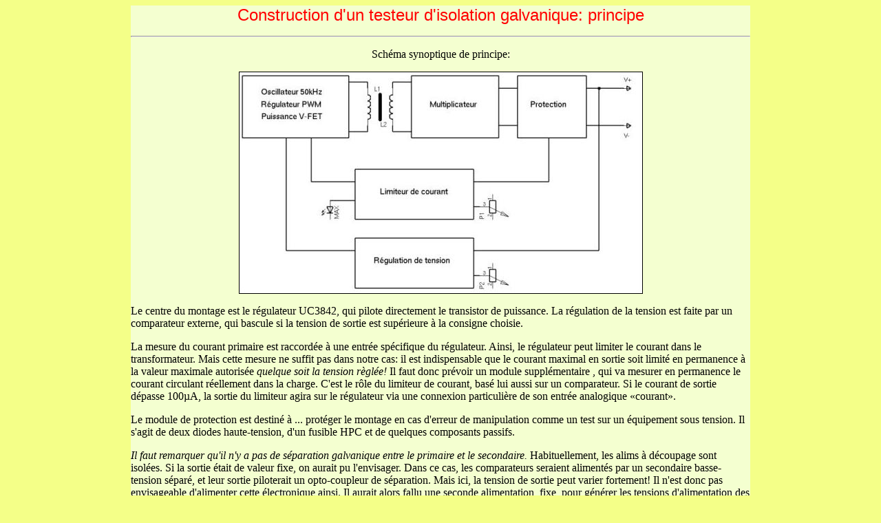

--- FILE ---
content_type: text/html
request_url: https://radiocollection.be/fr/t_isol2_fr.html
body_size: 3146
content:
<!DOCTYPE HTML PUBLIC "-//W3C//DTD HTML 3.2//EN">
<html>
<head>
  <title>Radiocollection.be : un testeur d'isolation</title>


  <meta http-equiv="CONTENT-TYPE" content="text/html; charset=iso-8859-1">

  <meta name="GENERATOR" content="Quanta 1.0 (Linux)">

  <meta name="AUTHOR" content="Thierry Magis">

  <meta name="CREATED" content="20041014;20591100">

  <meta name="CHANGEDBY" content="Thierry Magis">

  <meta name="CHANGED" content="20180422;17521300">

  <meta name="DESCRIPTION" content="construction d'un testeur d'isolation">

  <meta name="KEYWORDS" content="radio, collection, testeur, isolation, Belgique">

  <meta name="rating" content="General">

  <meta name="distribution" content="Global">

  <meta name="revisit-after" content="7 days">

  <meta http-equiv="Content-Language" content="fr">

  <meta name="COPYRIGHT" content="Copyright (c) 2004-2018 by radiocollection.be">

  <meta name="Location" content="Belgique">

  <meta name="contact" content="info@radiocollection.be">

  <style>
<!--
TD P { color: #000000 }
P { color: #000000 }
A:visited { color: #800080 }
A:link { color: #0000ff }
-->
  </style>
</head>
 

<body style="background-color: rgb(244, 255, 136);" link="#0000ff" vlink="#800080">

<table align="center" border="0" cellpadding="0" cellspacing="0" width="900">

  <tbody>

    <tr>

      <td colspan="100" bgcolor="#f4ffd0">
      <p align="center"><font color="#ff0000"><font face="Helvetica, Arial"><font size="5">Construction
d'un testeur d'isolation galvanique: principe</font></font></font></p>

      <hr>
      <p align="center">Schéma synoptique de principe:</p>

      <div align="center"><img src="../images/t_isol_img/schema_bloc.jpg" alt="schéma bloc" border="1"></div>

      <p>Le centre du montage est le régulateur UC3842, qui
pilote directement le transistor de puissance.
La régulation de la tension est faite par un comparateur externe, qui
bascule si la tension de sortie est supérieure à la consigne choisie.</p>

      <p>La mesure du courant primaire est raccordée à une entrée
spécifique du régulateur.
Ainsi, le régulateur peut limiter le courant dans le transformateur.
Mais cette mesure ne suffit pas dans notre cas: il est indispensable
que le
courant maximal en sortie soit limité en permanence à la valeur
maximale autorisée <i>quelque soit la tension règlée!</i>
Il faut donc prévoir un module supplémentaire , qui va mesurer en
permanence le courant circulant réellement dans la charge.
C'est le rôle du limiteur de courant, basé lui aussi sur un
comparateur.
Si le courant de sortie dépasse 100µA, la sortie du limiteur agira sur
le régulateur via une connexion particulière
de son entrée analogique «courant».</p>

      <p>Le module de protection est destiné à ... protéger le
montage en cas d'erreur de manipulation
comme un test sur un équipement sous tension. Il s'agit de deux diodes
haute-tension, d'un fusible HPC et de quelques composants passifs.</p>

      <p><i>Il faut remarquer qu'il n'y a pas de séparation
galvanique entre le primaire et le secondaire.</i>
Habituellement,
les alims à découpage sont isolées. Si la sortie était de valeur fixe,
on aurait pu l'envisager. Dans ce cas, les
comparateurs seraient alimentés par un secondaire basse-tension séparé,
et leur sortie piloterait un opto-coupleur de séparation.
Mais ici, la tension de sortie peut varier fortement! Il n'est donc pas
envisageable d'alimenter cette électronique ainsi. Il aurait alors
fallu une seconde alimentation, fixe,
pour générer les tensions d'alimentation des comparateurs. Comme on
alimente par piles ici, ce n'est pas pensable, pour des raisons de
consommation.
La séparation des circuits n'est pas indispensable pour cette
application mais... <b>à la condition de n'utiliser pour
l'alimentation que des piles ou
accumulateurs!</b> Ainsi on est isolé de toute référence de
potentiel par rapport à la «terre».
Si on alimente ce circuit par une alimentation de labo, dont un des
pôles est connecté à la prise de terre (c'est fréquent avec les
alims de labo), le risque est l'électrocution en touchant d'une seule
main n'importe quelle sortie de test, ou n'importe quel composant de la
partie
«haute-tension»! Le montage présenté ici est alimenté par deux piles ou
accus de 9V connectés en série.</p>

      <p>ATTENTION! Bien qu'alimenté par piles, ce montage génère
une tension de sortie élevée! Toucher les deux conducteurs ou bornes de
sortie est particulièrement dangereux!</p>

      <p>Les composants sont très courants. Le V-MOS de puissance
est un IRFBC40... parce que je l'avais sous la main! Tout autre
transistor similaire peut convenir.
Les 2 comparateurs de tension sont des circuits spécifiques rapides,
type LM311 très faciles à se procurer.
La datasheet complète de ce circuit est disponible sur le site de
      <a href="http://www.national.com/pf/LM/LM311.html" target="_blank">National Semiconductor</a> (Fichier
PDF).
Les diodes de redressement sont des BYM26E. Le suffixe E est très
important: seules ces versions supportent une tension inverse de 1kV,
ce qui garantit une marge de sécurité: chaque diode sera soumise à une
tension inverse maximale de l'ordre de 750V. Les condensateurs du
multiplicateur secondaire seront choisis robustes! La tension de
service sera au minimum de
1kV. Les diodes de protection de sortie doivent résister à une tension
inverse de 2kV au strict minimum. 4kV est une bonne valeur,
ainsi ces diodes résisteront mieux aux fausses manoeuvres (test sur une
haute-tension présente).</p>

      <p>Seul le transformateur est à fabriquer soi-même.</p>

      <div align="center"><img src="../images/t_isol_img/test_isol02.jpg" alt="transformateur" border="1"></div>

      <p>Le noyau utilisé est un morceau de bâtonnet de ferrite,
10mm de diamètre
et 6cm de long. Deux rondelles de bakélite placées à 45mm l'une de
l'autre servent d'arrêt. Les colliers de support et
d'arrêt des rondelles sont des «curseurs» provenant de vieilles
résistances ajustables de 5W. Le secondaire est bobiné en
premier lieu, et est constitué de 770 spires de fil émaillé de 35/100.
On place d'abord une couche d'isolation sur le ferrite, puis on bobine
100 spires.
Nouvelle couche d'isolation, puis seconde couche de 100 spires... et
ainsi de suite, avec entre chaque couche, une feuille d'isolant. La
dernière couche du secondaire
est constituée de 70 spires. Le primaire sera bobiné au dessus. Il
comprend 65 spires de fil émaillé de 5/10.
Ne pas oublier l'isolation entre primaire et secondaire, ainsi qu'une
isolation de protection extérieure du primaire!</p>

      <div align="center"><img src="../images/t_isol_img/test_isol03.jpg" alt="colliers de fixation" border="1"></div>

      <p>Ce transformateur à une inductance de 225µH au primaire
et 25mH au secondaire. Attention, les colliers de
fixation doivent être isolés sinon ils forment une spire en
court-circuit! J'ai intercalé une rondelle isolante et utilisé
des vis en plastique.</p>

      <hr>
      <table border="0" cellpadding="2" cellspacing="0" width="100%">

        <tbody>

          <tr>

            <td width="25%">
            <p align="center"><a href="t_isol3_fr.html">suite...
page 3</a></p>

            </td>

            <td width="25%">
            <p align="center"><a href="t_isol_fr.html">page
précédente</a></p>

            </td>

            <td width="25%">
            <p align="center"><a href="experiment_fr.html">Retour page expérimentations</a></p>

            </td>

            <td width="25%">
            <p align="center"><a href="fr.htm" target="_top">Retour page accueil</a></p>

            </td>

          </tr>

        </tbody>
      </table>

      <p>Copyright 2004-2018 Radiocollection.be</p>

      </td>

    </tr>

  </tbody>
</table>

</body>
</html>
